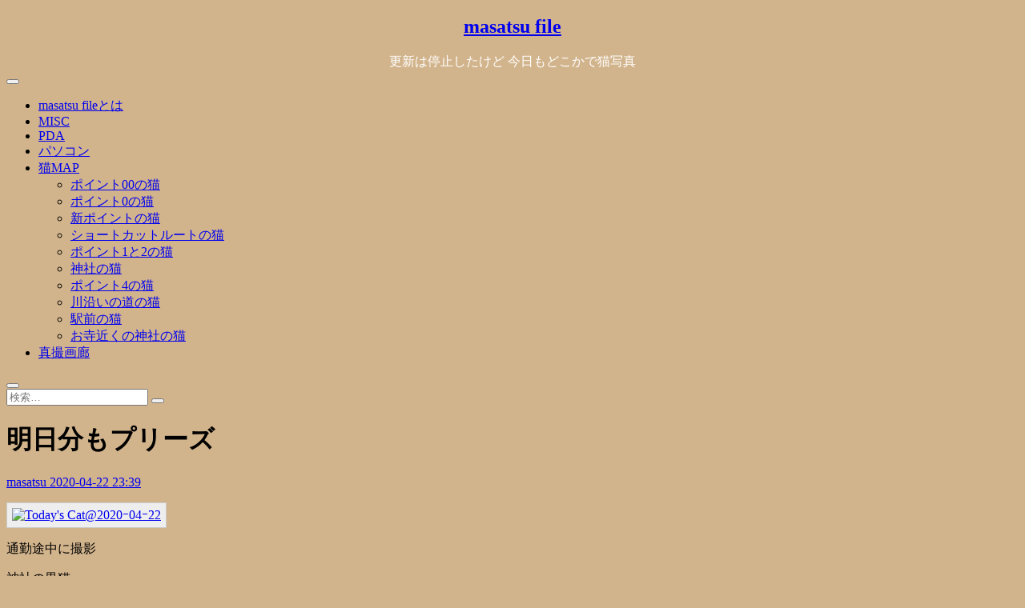

--- FILE ---
content_type: text/html; charset=UTF-8
request_url: http://s2g.jp/masatsu/archives/12525
body_size: 13217
content:
<!DOCTYPE html>
<html dir="ltr" lang="ja" prefix="og: https://ogp.me/ns#">
<head>
<meta charset="UTF-8" />
<link rel="profile" href="http://gmpg.org/xfn/11" />
<link rel="pingback" href="http://s2g.jp/masatsu/xmlrpc.php" />
<title>明日分もプリーズ - masatsu file</title>
	<style>img:is([sizes="auto" i], [sizes^="auto," i]) { contain-intrinsic-size: 3000px 1500px }</style>
	
		<!-- All in One SEO 4.7.8 - aioseo.com -->
	<meta name="description" content="通勤途中に撮影 神社の黒猫。 今日はこの1匹だけでした。こういう日は玄関マットに居たりするのですが、それも無か" />
	<meta name="robots" content="max-image-preview:large" />
	<meta name="author" content="masatsu"/>
	<link rel="canonical" href="http://s2g.jp/masatsu/archives/12525" />
	<meta name="generator" content="All in One SEO (AIOSEO) 4.7.8" />
		<meta property="og:locale" content="ja_JP" />
		<meta property="og:site_name" content="masatsu file" />
		<meta property="og:type" content="article" />
		<meta property="og:title" content="明日分もプリーズ - masatsu file" />
		<meta property="og:description" content="通勤途中に撮影 神社の黒猫。 今日はこの1匹だけでした。こういう日は玄関マットに居たりするのですが、それも無か" />
		<meta property="og:url" content="http://s2g.jp/masatsu/archives/12525" />
		<meta property="article:published_time" content="2020-04-22T14:39:32+00:00" />
		<meta property="article:modified_time" content="2020-04-22T14:39:32+00:00" />
		<meta name="twitter:card" content="summary_large_image" />
		<meta name="twitter:title" content="明日分もプリーズ - masatsu file" />
		<meta name="twitter:description" content="通勤途中に撮影 神社の黒猫。 今日はこの1匹だけでした。こういう日は玄関マットに居たりするのですが、それも無か" />
		<meta name="google" content="nositelinkssearchbox" />
		<script type="application/ld+json" class="aioseo-schema">
			{"@context":"https:\/\/schema.org","@graph":[{"@type":"Article","@id":"http:\/\/s2g.jp\/masatsu\/archives\/12525#article","name":"\u660e\u65e5\u5206\u3082\u30d7\u30ea\u30fc\u30ba - masatsu file","headline":"\u660e\u65e5\u5206\u3082\u30d7\u30ea\u30fc\u30ba","author":{"@id":"http:\/\/s2g.jp\/masatsu\/archives\/author\/admin#author"},"publisher":{"@id":"http:\/\/s2g.jp\/masatsu\/#organization"},"image":{"@type":"ImageObject","url":"https:\/\/live.staticflickr.com\/65535\/49805764111_450224c7be_z.jpg","@id":"http:\/\/s2g.jp\/masatsu\/archives\/12525\/#articleImage"},"datePublished":"2020-04-22T23:39:32+09:00","dateModified":"2020-04-22T23:39:32+09:00","inLanguage":"ja","mainEntityOfPage":{"@id":"http:\/\/s2g.jp\/masatsu\/archives\/12525#webpage"},"isPartOf":{"@id":"http:\/\/s2g.jp\/masatsu\/archives\/12525#webpage"},"articleSection":"\u4eca\u65e5\u306e\u732b, \u732b, \u795e\u793e\u306e\u732b"},{"@type":"BreadcrumbList","@id":"http:\/\/s2g.jp\/masatsu\/archives\/12525#breadcrumblist","itemListElement":[{"@type":"ListItem","@id":"http:\/\/s2g.jp\/masatsu\/#listItem","position":1,"name":"\u5bb6"}]},{"@type":"Organization","@id":"http:\/\/s2g.jp\/masatsu\/#organization","name":"masatsu file","description":"\u66f4\u65b0\u306f\u505c\u6b62\u3057\u305f\u3051\u3069 \u4eca\u65e5\u3082\u3069\u3053\u304b\u3067\u732b\u5199\u771f","url":"http:\/\/s2g.jp\/masatsu\/"},{"@type":"Person","@id":"http:\/\/s2g.jp\/masatsu\/archives\/author\/admin#author","url":"http:\/\/s2g.jp\/masatsu\/archives\/author\/admin","name":"masatsu"},{"@type":"WebPage","@id":"http:\/\/s2g.jp\/masatsu\/archives\/12525#webpage","url":"http:\/\/s2g.jp\/masatsu\/archives\/12525","name":"\u660e\u65e5\u5206\u3082\u30d7\u30ea\u30fc\u30ba - masatsu file","description":"\u901a\u52e4\u9014\u4e2d\u306b\u64ae\u5f71 \u795e\u793e\u306e\u9ed2\u732b\u3002 \u4eca\u65e5\u306f\u3053\u306e1\u5339\u3060\u3051\u3067\u3057\u305f\u3002\u3053\u3046\u3044\u3046\u65e5\u306f\u7384\u95a2\u30de\u30c3\u30c8\u306b\u5c45\u305f\u308a\u3059\u308b\u306e\u3067\u3059\u304c\u3001\u305d\u308c\u3082\u7121\u304b","inLanguage":"ja","isPartOf":{"@id":"http:\/\/s2g.jp\/masatsu\/#website"},"breadcrumb":{"@id":"http:\/\/s2g.jp\/masatsu\/archives\/12525#breadcrumblist"},"author":{"@id":"http:\/\/s2g.jp\/masatsu\/archives\/author\/admin#author"},"creator":{"@id":"http:\/\/s2g.jp\/masatsu\/archives\/author\/admin#author"},"datePublished":"2020-04-22T23:39:32+09:00","dateModified":"2020-04-22T23:39:32+09:00"},{"@type":"WebSite","@id":"http:\/\/s2g.jp\/masatsu\/#website","url":"http:\/\/s2g.jp\/masatsu\/","name":"masatsu file","description":"\u66f4\u65b0\u306f\u505c\u6b62\u3057\u305f\u3051\u3069 \u4eca\u65e5\u3082\u3069\u3053\u304b\u3067\u732b\u5199\u771f","inLanguage":"ja","publisher":{"@id":"http:\/\/s2g.jp\/masatsu\/#organization"}}]}
		</script>
		<!-- All in One SEO -->

<!-- Jetpack Site Verification Tags -->
<meta name="google-site-verification" content="_Vuukul4NiMyHHxixtETtyeDnhbrtPTKqt_vqRnhW2s" />
<link rel='dns-prefetch' href='//stats.wp.com' />
<link rel='dns-prefetch' href='//v0.wordpress.com' />
<link rel='preconnect' href='//c0.wp.com' />
<link rel="alternate" type="application/rss+xml" title="masatsu file &raquo; フィード" href="http://s2g.jp/masatsu/feed" />
<link rel="alternate" type="application/rss+xml" title="masatsu file &raquo; コメントフィード" href="http://s2g.jp/masatsu/comments/feed" />
<script type="text/javascript">
/* <![CDATA[ */
window._wpemojiSettings = {"baseUrl":"https:\/\/s.w.org\/images\/core\/emoji\/16.0.1\/72x72\/","ext":".png","svgUrl":"https:\/\/s.w.org\/images\/core\/emoji\/16.0.1\/svg\/","svgExt":".svg","source":{"concatemoji":"http:\/\/s2g.jp\/masatsu\/wp-includes\/js\/wp-emoji-release.min.js?ver=6.8.3"}};
/*! This file is auto-generated */
!function(s,n){var o,i,e;function c(e){try{var t={supportTests:e,timestamp:(new Date).valueOf()};sessionStorage.setItem(o,JSON.stringify(t))}catch(e){}}function p(e,t,n){e.clearRect(0,0,e.canvas.width,e.canvas.height),e.fillText(t,0,0);var t=new Uint32Array(e.getImageData(0,0,e.canvas.width,e.canvas.height).data),a=(e.clearRect(0,0,e.canvas.width,e.canvas.height),e.fillText(n,0,0),new Uint32Array(e.getImageData(0,0,e.canvas.width,e.canvas.height).data));return t.every(function(e,t){return e===a[t]})}function u(e,t){e.clearRect(0,0,e.canvas.width,e.canvas.height),e.fillText(t,0,0);for(var n=e.getImageData(16,16,1,1),a=0;a<n.data.length;a++)if(0!==n.data[a])return!1;return!0}function f(e,t,n,a){switch(t){case"flag":return n(e,"\ud83c\udff3\ufe0f\u200d\u26a7\ufe0f","\ud83c\udff3\ufe0f\u200b\u26a7\ufe0f")?!1:!n(e,"\ud83c\udde8\ud83c\uddf6","\ud83c\udde8\u200b\ud83c\uddf6")&&!n(e,"\ud83c\udff4\udb40\udc67\udb40\udc62\udb40\udc65\udb40\udc6e\udb40\udc67\udb40\udc7f","\ud83c\udff4\u200b\udb40\udc67\u200b\udb40\udc62\u200b\udb40\udc65\u200b\udb40\udc6e\u200b\udb40\udc67\u200b\udb40\udc7f");case"emoji":return!a(e,"\ud83e\udedf")}return!1}function g(e,t,n,a){var r="undefined"!=typeof WorkerGlobalScope&&self instanceof WorkerGlobalScope?new OffscreenCanvas(300,150):s.createElement("canvas"),o=r.getContext("2d",{willReadFrequently:!0}),i=(o.textBaseline="top",o.font="600 32px Arial",{});return e.forEach(function(e){i[e]=t(o,e,n,a)}),i}function t(e){var t=s.createElement("script");t.src=e,t.defer=!0,s.head.appendChild(t)}"undefined"!=typeof Promise&&(o="wpEmojiSettingsSupports",i=["flag","emoji"],n.supports={everything:!0,everythingExceptFlag:!0},e=new Promise(function(e){s.addEventListener("DOMContentLoaded",e,{once:!0})}),new Promise(function(t){var n=function(){try{var e=JSON.parse(sessionStorage.getItem(o));if("object"==typeof e&&"number"==typeof e.timestamp&&(new Date).valueOf()<e.timestamp+604800&&"object"==typeof e.supportTests)return e.supportTests}catch(e){}return null}();if(!n){if("undefined"!=typeof Worker&&"undefined"!=typeof OffscreenCanvas&&"undefined"!=typeof URL&&URL.createObjectURL&&"undefined"!=typeof Blob)try{var e="postMessage("+g.toString()+"("+[JSON.stringify(i),f.toString(),p.toString(),u.toString()].join(",")+"));",a=new Blob([e],{type:"text/javascript"}),r=new Worker(URL.createObjectURL(a),{name:"wpTestEmojiSupports"});return void(r.onmessage=function(e){c(n=e.data),r.terminate(),t(n)})}catch(e){}c(n=g(i,f,p,u))}t(n)}).then(function(e){for(var t in e)n.supports[t]=e[t],n.supports.everything=n.supports.everything&&n.supports[t],"flag"!==t&&(n.supports.everythingExceptFlag=n.supports.everythingExceptFlag&&n.supports[t]);n.supports.everythingExceptFlag=n.supports.everythingExceptFlag&&!n.supports.flag,n.DOMReady=!1,n.readyCallback=function(){n.DOMReady=!0}}).then(function(){return e}).then(function(){var e;n.supports.everything||(n.readyCallback(),(e=n.source||{}).concatemoji?t(e.concatemoji):e.wpemoji&&e.twemoji&&(t(e.twemoji),t(e.wpemoji)))}))}((window,document),window._wpemojiSettings);
/* ]]> */
</script>
<link rel='stylesheet' id='jetpack_related-posts-css' href='https://c0.wp.com/p/jetpack/14.2.1/modules/related-posts/related-posts.css' type='text/css' media='all' />
<style id='wp-emoji-styles-inline-css' type='text/css'>

	img.wp-smiley, img.emoji {
		display: inline !important;
		border: none !important;
		box-shadow: none !important;
		height: 1em !important;
		width: 1em !important;
		margin: 0 0.07em !important;
		vertical-align: -0.1em !important;
		background: none !important;
		padding: 0 !important;
	}
</style>
<link rel='stylesheet' id='wp-block-library-css' href='https://c0.wp.com/c/6.8.3/wp-includes/css/dist/block-library/style.min.css' type='text/css' media='all' />
<style id='classic-theme-styles-inline-css' type='text/css'>
/*! This file is auto-generated */
.wp-block-button__link{color:#fff;background-color:#32373c;border-radius:9999px;box-shadow:none;text-decoration:none;padding:calc(.667em + 2px) calc(1.333em + 2px);font-size:1.125em}.wp-block-file__button{background:#32373c;color:#fff;text-decoration:none}
</style>
<link rel='stylesheet' id='mediaelement-css' href='https://c0.wp.com/c/6.8.3/wp-includes/js/mediaelement/mediaelementplayer-legacy.min.css' type='text/css' media='all' />
<link rel='stylesheet' id='wp-mediaelement-css' href='https://c0.wp.com/c/6.8.3/wp-includes/js/mediaelement/wp-mediaelement.min.css' type='text/css' media='all' />
<style id='jetpack-sharing-buttons-style-inline-css' type='text/css'>
.jetpack-sharing-buttons__services-list{display:flex;flex-direction:row;flex-wrap:wrap;gap:0;list-style-type:none;margin:5px;padding:0}.jetpack-sharing-buttons__services-list.has-small-icon-size{font-size:12px}.jetpack-sharing-buttons__services-list.has-normal-icon-size{font-size:16px}.jetpack-sharing-buttons__services-list.has-large-icon-size{font-size:24px}.jetpack-sharing-buttons__services-list.has-huge-icon-size{font-size:36px}@media print{.jetpack-sharing-buttons__services-list{display:none!important}}.editor-styles-wrapper .wp-block-jetpack-sharing-buttons{gap:0;padding-inline-start:0}ul.jetpack-sharing-buttons__services-list.has-background{padding:1.25em 2.375em}
</style>
<style id='global-styles-inline-css' type='text/css'>
:root{--wp--preset--aspect-ratio--square: 1;--wp--preset--aspect-ratio--4-3: 4/3;--wp--preset--aspect-ratio--3-4: 3/4;--wp--preset--aspect-ratio--3-2: 3/2;--wp--preset--aspect-ratio--2-3: 2/3;--wp--preset--aspect-ratio--16-9: 16/9;--wp--preset--aspect-ratio--9-16: 9/16;--wp--preset--color--black: #000000;--wp--preset--color--cyan-bluish-gray: #abb8c3;--wp--preset--color--white: #ffffff;--wp--preset--color--pale-pink: #f78da7;--wp--preset--color--vivid-red: #cf2e2e;--wp--preset--color--luminous-vivid-orange: #ff6900;--wp--preset--color--luminous-vivid-amber: #fcb900;--wp--preset--color--light-green-cyan: #7bdcb5;--wp--preset--color--vivid-green-cyan: #00d084;--wp--preset--color--pale-cyan-blue: #8ed1fc;--wp--preset--color--vivid-cyan-blue: #0693e3;--wp--preset--color--vivid-purple: #9b51e0;--wp--preset--gradient--vivid-cyan-blue-to-vivid-purple: linear-gradient(135deg,rgba(6,147,227,1) 0%,rgb(155,81,224) 100%);--wp--preset--gradient--light-green-cyan-to-vivid-green-cyan: linear-gradient(135deg,rgb(122,220,180) 0%,rgb(0,208,130) 100%);--wp--preset--gradient--luminous-vivid-amber-to-luminous-vivid-orange: linear-gradient(135deg,rgba(252,185,0,1) 0%,rgba(255,105,0,1) 100%);--wp--preset--gradient--luminous-vivid-orange-to-vivid-red: linear-gradient(135deg,rgba(255,105,0,1) 0%,rgb(207,46,46) 100%);--wp--preset--gradient--very-light-gray-to-cyan-bluish-gray: linear-gradient(135deg,rgb(238,238,238) 0%,rgb(169,184,195) 100%);--wp--preset--gradient--cool-to-warm-spectrum: linear-gradient(135deg,rgb(74,234,220) 0%,rgb(151,120,209) 20%,rgb(207,42,186) 40%,rgb(238,44,130) 60%,rgb(251,105,98) 80%,rgb(254,248,76) 100%);--wp--preset--gradient--blush-light-purple: linear-gradient(135deg,rgb(255,206,236) 0%,rgb(152,150,240) 100%);--wp--preset--gradient--blush-bordeaux: linear-gradient(135deg,rgb(254,205,165) 0%,rgb(254,45,45) 50%,rgb(107,0,62) 100%);--wp--preset--gradient--luminous-dusk: linear-gradient(135deg,rgb(255,203,112) 0%,rgb(199,81,192) 50%,rgb(65,88,208) 100%);--wp--preset--gradient--pale-ocean: linear-gradient(135deg,rgb(255,245,203) 0%,rgb(182,227,212) 50%,rgb(51,167,181) 100%);--wp--preset--gradient--electric-grass: linear-gradient(135deg,rgb(202,248,128) 0%,rgb(113,206,126) 100%);--wp--preset--gradient--midnight: linear-gradient(135deg,rgb(2,3,129) 0%,rgb(40,116,252) 100%);--wp--preset--font-size--small: 13px;--wp--preset--font-size--medium: 20px;--wp--preset--font-size--large: 36px;--wp--preset--font-size--x-large: 42px;--wp--preset--spacing--20: 0.44rem;--wp--preset--spacing--30: 0.67rem;--wp--preset--spacing--40: 1rem;--wp--preset--spacing--50: 1.5rem;--wp--preset--spacing--60: 2.25rem;--wp--preset--spacing--70: 3.38rem;--wp--preset--spacing--80: 5.06rem;--wp--preset--shadow--natural: 6px 6px 9px rgba(0, 0, 0, 0.2);--wp--preset--shadow--deep: 12px 12px 50px rgba(0, 0, 0, 0.4);--wp--preset--shadow--sharp: 6px 6px 0px rgba(0, 0, 0, 0.2);--wp--preset--shadow--outlined: 6px 6px 0px -3px rgba(255, 255, 255, 1), 6px 6px rgba(0, 0, 0, 1);--wp--preset--shadow--crisp: 6px 6px 0px rgba(0, 0, 0, 1);}:where(.is-layout-flex){gap: 0.5em;}:where(.is-layout-grid){gap: 0.5em;}body .is-layout-flex{display: flex;}.is-layout-flex{flex-wrap: wrap;align-items: center;}.is-layout-flex > :is(*, div){margin: 0;}body .is-layout-grid{display: grid;}.is-layout-grid > :is(*, div){margin: 0;}:where(.wp-block-columns.is-layout-flex){gap: 2em;}:where(.wp-block-columns.is-layout-grid){gap: 2em;}:where(.wp-block-post-template.is-layout-flex){gap: 1.25em;}:where(.wp-block-post-template.is-layout-grid){gap: 1.25em;}.has-black-color{color: var(--wp--preset--color--black) !important;}.has-cyan-bluish-gray-color{color: var(--wp--preset--color--cyan-bluish-gray) !important;}.has-white-color{color: var(--wp--preset--color--white) !important;}.has-pale-pink-color{color: var(--wp--preset--color--pale-pink) !important;}.has-vivid-red-color{color: var(--wp--preset--color--vivid-red) !important;}.has-luminous-vivid-orange-color{color: var(--wp--preset--color--luminous-vivid-orange) !important;}.has-luminous-vivid-amber-color{color: var(--wp--preset--color--luminous-vivid-amber) !important;}.has-light-green-cyan-color{color: var(--wp--preset--color--light-green-cyan) !important;}.has-vivid-green-cyan-color{color: var(--wp--preset--color--vivid-green-cyan) !important;}.has-pale-cyan-blue-color{color: var(--wp--preset--color--pale-cyan-blue) !important;}.has-vivid-cyan-blue-color{color: var(--wp--preset--color--vivid-cyan-blue) !important;}.has-vivid-purple-color{color: var(--wp--preset--color--vivid-purple) !important;}.has-black-background-color{background-color: var(--wp--preset--color--black) !important;}.has-cyan-bluish-gray-background-color{background-color: var(--wp--preset--color--cyan-bluish-gray) !important;}.has-white-background-color{background-color: var(--wp--preset--color--white) !important;}.has-pale-pink-background-color{background-color: var(--wp--preset--color--pale-pink) !important;}.has-vivid-red-background-color{background-color: var(--wp--preset--color--vivid-red) !important;}.has-luminous-vivid-orange-background-color{background-color: var(--wp--preset--color--luminous-vivid-orange) !important;}.has-luminous-vivid-amber-background-color{background-color: var(--wp--preset--color--luminous-vivid-amber) !important;}.has-light-green-cyan-background-color{background-color: var(--wp--preset--color--light-green-cyan) !important;}.has-vivid-green-cyan-background-color{background-color: var(--wp--preset--color--vivid-green-cyan) !important;}.has-pale-cyan-blue-background-color{background-color: var(--wp--preset--color--pale-cyan-blue) !important;}.has-vivid-cyan-blue-background-color{background-color: var(--wp--preset--color--vivid-cyan-blue) !important;}.has-vivid-purple-background-color{background-color: var(--wp--preset--color--vivid-purple) !important;}.has-black-border-color{border-color: var(--wp--preset--color--black) !important;}.has-cyan-bluish-gray-border-color{border-color: var(--wp--preset--color--cyan-bluish-gray) !important;}.has-white-border-color{border-color: var(--wp--preset--color--white) !important;}.has-pale-pink-border-color{border-color: var(--wp--preset--color--pale-pink) !important;}.has-vivid-red-border-color{border-color: var(--wp--preset--color--vivid-red) !important;}.has-luminous-vivid-orange-border-color{border-color: var(--wp--preset--color--luminous-vivid-orange) !important;}.has-luminous-vivid-amber-border-color{border-color: var(--wp--preset--color--luminous-vivid-amber) !important;}.has-light-green-cyan-border-color{border-color: var(--wp--preset--color--light-green-cyan) !important;}.has-vivid-green-cyan-border-color{border-color: var(--wp--preset--color--vivid-green-cyan) !important;}.has-pale-cyan-blue-border-color{border-color: var(--wp--preset--color--pale-cyan-blue) !important;}.has-vivid-cyan-blue-border-color{border-color: var(--wp--preset--color--vivid-cyan-blue) !important;}.has-vivid-purple-border-color{border-color: var(--wp--preset--color--vivid-purple) !important;}.has-vivid-cyan-blue-to-vivid-purple-gradient-background{background: var(--wp--preset--gradient--vivid-cyan-blue-to-vivid-purple) !important;}.has-light-green-cyan-to-vivid-green-cyan-gradient-background{background: var(--wp--preset--gradient--light-green-cyan-to-vivid-green-cyan) !important;}.has-luminous-vivid-amber-to-luminous-vivid-orange-gradient-background{background: var(--wp--preset--gradient--luminous-vivid-amber-to-luminous-vivid-orange) !important;}.has-luminous-vivid-orange-to-vivid-red-gradient-background{background: var(--wp--preset--gradient--luminous-vivid-orange-to-vivid-red) !important;}.has-very-light-gray-to-cyan-bluish-gray-gradient-background{background: var(--wp--preset--gradient--very-light-gray-to-cyan-bluish-gray) !important;}.has-cool-to-warm-spectrum-gradient-background{background: var(--wp--preset--gradient--cool-to-warm-spectrum) !important;}.has-blush-light-purple-gradient-background{background: var(--wp--preset--gradient--blush-light-purple) !important;}.has-blush-bordeaux-gradient-background{background: var(--wp--preset--gradient--blush-bordeaux) !important;}.has-luminous-dusk-gradient-background{background: var(--wp--preset--gradient--luminous-dusk) !important;}.has-pale-ocean-gradient-background{background: var(--wp--preset--gradient--pale-ocean) !important;}.has-electric-grass-gradient-background{background: var(--wp--preset--gradient--electric-grass) !important;}.has-midnight-gradient-background{background: var(--wp--preset--gradient--midnight) !important;}.has-small-font-size{font-size: var(--wp--preset--font-size--small) !important;}.has-medium-font-size{font-size: var(--wp--preset--font-size--medium) !important;}.has-large-font-size{font-size: var(--wp--preset--font-size--large) !important;}.has-x-large-font-size{font-size: var(--wp--preset--font-size--x-large) !important;}
:where(.wp-block-post-template.is-layout-flex){gap: 1.25em;}:where(.wp-block-post-template.is-layout-grid){gap: 1.25em;}
:where(.wp-block-columns.is-layout-flex){gap: 2em;}:where(.wp-block-columns.is-layout-grid){gap: 2em;}
:root :where(.wp-block-pullquote){font-size: 1.5em;line-height: 1.6;}
</style>
<link rel='stylesheet' id='cool-tag-cloud-css' href='http://s2g.jp/masatsu/wp-content/plugins/cool-tag-cloud/inc/cool-tag-cloud.css?ver=2.25' type='text/css' media='all' />
<link rel='stylesheet' id='pixgraphy-style-css' href='http://s2g.jp/masatsu/wp-content/themes/pixgraphy/style.css?ver=6.8.3' type='text/css' media='all' />
<link rel='stylesheet' id='font-awesome-css' href='http://s2g.jp/masatsu/wp-content/themes/pixgraphy/assets/font-awesome/css/all.min.css?ver=6.8.3' type='text/css' media='all' />
<link rel='stylesheet' id='animate-css' href='http://s2g.jp/masatsu/wp-content/themes/pixgraphy/assets/wow/css/animate.min.css?ver=6.8.3' type='text/css' media='all' />
<link rel='stylesheet' id='pixgraphy-responsive-css' href='http://s2g.jp/masatsu/wp-content/themes/pixgraphy/css/responsive.css?ver=6.8.3' type='text/css' media='all' />
<link rel='stylesheet' id='pixgraphy_google_fonts-css' href='http://s2g.jp/masatsu/wp-content/fonts/a873ef3a9196614d51804dab23e28abe.css?ver=6.8.3' type='text/css' media='all' />
<link rel='stylesheet' id='sharedaddy-css' href='https://c0.wp.com/p/jetpack/14.2.1/modules/sharedaddy/sharing.css' type='text/css' media='all' />
<link rel='stylesheet' id='social-logos-css' href='https://c0.wp.com/p/jetpack/14.2.1/_inc/social-logos/social-logos.min.css' type='text/css' media='all' />
<script type="text/javascript" id="jetpack_related-posts-js-extra">
/* <![CDATA[ */
var related_posts_js_options = {"post_heading":"h4"};
/* ]]> */
</script>
<script type="text/javascript" src="https://c0.wp.com/p/jetpack/14.2.1/_inc/build/related-posts/related-posts.min.js" id="jetpack_related-posts-js"></script>
<script type="text/javascript" src="https://c0.wp.com/c/6.8.3/wp-includes/js/jquery/jquery.min.js" id="jquery-core-js"></script>
<script type="text/javascript" src="https://c0.wp.com/c/6.8.3/wp-includes/js/jquery/jquery-migrate.min.js" id="jquery-migrate-js"></script>
<!--[if lt IE 9]>
<script type="text/javascript" src="http://s2g.jp/masatsu/wp-content/themes/pixgraphy/js/html5.js?ver=3.7.3" id="html5-js"></script>
<![endif]-->
<link rel="https://api.w.org/" href="http://s2g.jp/masatsu/wp-json/" /><link rel="alternate" title="JSON" type="application/json" href="http://s2g.jp/masatsu/wp-json/wp/v2/posts/12525" /><link rel="EditURI" type="application/rsd+xml" title="RSD" href="http://s2g.jp/masatsu/xmlrpc.php?rsd" />
<meta name="generator" content="WordPress 6.8.3" />
<link rel='shortlink' href='https://wp.me/p1NZXc-3g1' />
<link rel="alternate" title="oEmbed (JSON)" type="application/json+oembed" href="http://s2g.jp/masatsu/wp-json/oembed/1.0/embed?url=http%3A%2F%2Fs2g.jp%2Fmasatsu%2Farchives%2F12525" />
<link rel="alternate" title="oEmbed (XML)" type="text/xml+oembed" href="http://s2g.jp/masatsu/wp-json/oembed/1.0/embed?url=http%3A%2F%2Fs2g.jp%2Fmasatsu%2Farchives%2F12525&#038;format=xml" />
	<style>img#wpstats{display:none}</style>
			<meta name="viewport" content="width=device-width" />
	<style type="text/css">.broken_link, a.broken_link {
	text-decoration: line-through;
}</style><style type="text/css" id="custom-background-css">
body.custom-background { background-color: #d2b48c; }
</style>
	<link rel="icon" href="http://s2g.jp/masatsu/wp-content/uploads/2019/05/cropped-50760977_f4b84eeae2_o-32x32.jpg" sizes="32x32" />
<link rel="icon" href="http://s2g.jp/masatsu/wp-content/uploads/2019/05/cropped-50760977_f4b84eeae2_o-192x192.jpg" sizes="192x192" />
<link rel="apple-touch-icon" href="http://s2g.jp/masatsu/wp-content/uploads/2019/05/cropped-50760977_f4b84eeae2_o-180x180.jpg" />
<meta name="msapplication-TileImage" content="http://s2g.jp/masatsu/wp-content/uploads/2019/05/cropped-50760977_f4b84eeae2_o-270x270.jpg" />
		<style type="text/css" id="wp-custom-css">
			.flickr-medium,.flickr-large{border:1px solid #CCC;background-color:#EEE;padding:2px}
.photo,.flickr-medium6,.flickr-large6,.flickr-original6{border:1px solid #CCC;background-color:#EEE;padding:6px}
.flickr-small3,.flickr-medium3,.flickr-large3,.flickr-original3{border:1px solid #CCC;background-color:#EEE;padding:4px}
.flickr-medium2,.flickr-large2,.flickr-original2{border:1px solid #CCC;background-color:#EEE;padding:3px}
/* ----- Top Header Bar ----- */
.top-header {
	background-color: #d2b48c;
	background-attachment: fixed;
	background-position: center;
	background-size: cover;
	color: #fff;
	text-align: center;
	z-index: 999;
}
.flickr_badge_image {
	padding:1px
}		</style>
		</head>
<body class="wp-singular post-template-default single single-post postid-12525 single-format-standard custom-background wp-embed-responsive wp-theme-pixgraphy">
	<div id="page" class="hfeed site">
	<a class="skip-link screen-reader-text" href="#content">Skip to content</a>
<!-- Masthead ============================================= -->
<header id="masthead" class="site-header" role="banner">
		<div class="top-header" >
			<div class="container clearfix">
				<div class="header-social-block">	<div class="social-links clearfix">
		<ul>
				</ul>

	</div><!-- end .social-links -->
</div><!-- end .header-social-block --><div id="site-branding"> <h2 id="site-title"> 			<a href="http://s2g.jp/masatsu/" title="masatsu file" rel="home"> masatsu file </a>
			 </h2> <!-- end .site-title --> 				<div id="site-description"> 更新は停止したけど 今日もどこかで猫写真 </div> <!-- end #site-description -->
			</div>			</div> <!-- end .container -->
		</div> <!-- end .top-header -->
				<!-- Main Header============================================= -->
				<div id="sticky_header">
					<div class="container clearfix">
						<!-- Main Nav ============================================= -->
																		<nav id="site-navigation" class="main-navigation clearfix" role="navigation" aria-label="メインメニュー">
							<button class="menu-toggle" aria-controls="primary-menu" aria-expanded="false" type="button">
								<span class="line-one"></span>
					  			<span class="line-two"></span>
					  			<span class="line-three"></span>
						  	</button>
							<ul class="menu">
<li class="page_item page-item-3840"><a href="http://s2g.jp/masatsu/about">masatsu fileとは</a></li>
<li class="page_item page-item-3839"><a href="http://s2g.jp/masatsu/misc_page">MISC</a></li>
<li class="page_item page-item-3838"><a href="http://s2g.jp/masatsu/pda_page">PDA</a></li>
<li class="page_item page-item-3837"><a href="http://s2g.jp/masatsu/pc_page">パソコン</a></li>
<li class="page_item page-item-3835 page_item_has_children"><a href="http://s2g.jp/masatsu/catmap">猫MAP</a>
<ul class='children'>
	<li class="page_item page-item-3841"><a href="http://s2g.jp/masatsu/catmap/catmap_point00">ポイント00の猫</a></li>
	<li class="page_item page-item-3842"><a href="http://s2g.jp/masatsu/catmap/catmap_point0">ポイント0の猫</a></li>
	<li class="page_item page-item-3843"><a href="http://s2g.jp/masatsu/catmap/catmap_pointnew">新ポイントの猫</a></li>
	<li class="page_item page-item-3844"><a href="http://s2g.jp/masatsu/catmap/catmap_shortcut">ショートカットルートの猫</a></li>
	<li class="page_item page-item-3845"><a href="http://s2g.jp/masatsu/catmap/catmap_point12">ポイント1と2の猫</a></li>
	<li class="page_item page-item-3846"><a href="http://s2g.jp/masatsu/catmap/catmap_point3">神社の猫</a></li>
	<li class="page_item page-item-3847"><a href="http://s2g.jp/masatsu/catmap/catmap_point4">ポイント4の猫</a></li>
	<li class="page_item page-item-3848"><a href="http://s2g.jp/masatsu/catmap/catmap_riverside">川沿いの道の猫</a></li>
	<li class="page_item page-item-3849"><a href="http://s2g.jp/masatsu/catmap/catmap_station">駅前の猫</a></li>
	<li class="page_item page-item-3850"><a href="http://s2g.jp/masatsu/catmap/catmap_shrine">お寺近くの神社の猫</a></li>
</ul>
</li>
<li class="page_item page-item-3836"><a href="http://s2g.jp/masatsu/gallery">真撮画廊</a></li>
</ul>
						</nav> <!-- end #site-navigation -->
													<button id="search-toggle" class="header-search"></button>
							<div id="search-box" class="clearfix">
								<form class="search-form" action="http://s2g.jp/masatsu/" method="get">
		<input type="search" name="s" class="search-field" placeholder="検索&hellip;" autocomplete="off">
	<button type="submit" class="search-submit"><i class="fa-solid fa-magnifying-glass"></i></button>
	</form> <!-- end .search-form -->							</div>  <!-- end #search-box -->
						</div> <!-- end .container -->
			</div> <!-- end #sticky_header --></header> <!-- end #masthead -->
<!-- Main Page Start ============================================= -->
<div id="content">
<div class="container clearfix">
	<div class="page-header">
					<h1 class="page-title">明日分もプリーズ</h1>
			<!-- .page-title -->
						<!-- .breadcrumb -->
	</div>
	<!-- .page-header -->
	
<div id="primary">
	<main id="main" class="site-main clearfix">
				<article id="post-12525" class="post-12525 post type-post status-publish format-standard hentry category-todayscat tag-cats tag-point3cat">
				<header class="entry-header">
										<div class="entry-meta">
												<span class="author vcard"><a href="http://s2g.jp/masatsu/archives/author/admin" title="明日分もプリーズ"><i class="fa-solid fa-user"></i>
						masatsu </a></span> <span class="posted-on"><a title="23:39" href="http://s2g.jp/masatsu/archives/12525"><i class="fa-regular fa-calendar-days"></i>
						2020-04-22 23:39 </a></span>
											</div> <!-- end .entry-meta -->
									</header> <!-- end .entry-header -->
						<div class="entry-content clearfix">
			<p><a href="https://www.flickr.com/photos/masatsu/49805764111/" title="Today's Cat@2020ｰ04ｰ22" class="flickr-image alignnone" rel="flickr-mgr"><img decoding="async" src="https://live.staticflickr.com/65535/49805764111_450224c7be_z.jpg" alt="Today's Cat@2020ｰ04ｰ22" class="flickr-large6" /></a></p>
<p>通勤途中に撮影</p>
<p>神社の黒猫。</p>
<p>今日はこの1匹だけでした。こういう日は玄関マットに居たりするのですが、それも無かったです。</p>
<p>明日在宅勤務なのでストックも欲しかったのにw</p>
<div class="sharedaddy sd-sharing-enabled"><div class="robots-nocontent sd-block sd-social sd-social-icon sd-sharing"><h3 class="sd-title">共有:</h3><div class="sd-content"><ul><li class="share-twitter"><a rel="nofollow noopener noreferrer" data-shared="sharing-twitter-12525" class="share-twitter sd-button share-icon no-text" href="http://s2g.jp/masatsu/archives/12525?share=twitter" target="_blank" title="クリックして Twitter で共有" ><span></span><span class="sharing-screen-reader-text">クリックして Twitter で共有 (新しいウィンドウで開きます)</span></a></li><li class="share-tumblr"><a rel="nofollow noopener noreferrer" data-shared="" class="share-tumblr sd-button share-icon no-text" href="http://s2g.jp/masatsu/archives/12525?share=tumblr" target="_blank" title="クリックして Tumblr で共有" ><span></span><span class="sharing-screen-reader-text">クリックして Tumblr で共有 (新しいウィンドウで開きます)</span></a></li><li class="share-facebook"><a rel="nofollow noopener noreferrer" data-shared="sharing-facebook-12525" class="share-facebook sd-button share-icon no-text" href="http://s2g.jp/masatsu/archives/12525?share=facebook" target="_blank" title="Facebook で共有するにはクリックしてください" ><span></span><span class="sharing-screen-reader-text">Facebook で共有するにはクリックしてください (新しいウィンドウで開きます)</span></a></li><li class="share-pinterest"><a rel="nofollow noopener noreferrer" data-shared="sharing-pinterest-12525" class="share-pinterest sd-button share-icon no-text" href="http://s2g.jp/masatsu/archives/12525?share=pinterest" target="_blank" title="クリックして Pinterest で共有" ><span></span><span class="sharing-screen-reader-text">クリックして Pinterest で共有 (新しいウィンドウで開きます)</span></a></li><li class="share-pocket"><a rel="nofollow noopener noreferrer" data-shared="" class="share-pocket sd-button share-icon no-text" href="http://s2g.jp/masatsu/archives/12525?share=pocket" target="_blank" title="クリックして Pocket でシェア" ><span></span><span class="sharing-screen-reader-text">クリックして Pocket でシェア (新しいウィンドウで開きます)</span></a></li><li class="share-linkedin"><a rel="nofollow noopener noreferrer" data-shared="sharing-linkedin-12525" class="share-linkedin sd-button share-icon no-text" href="http://s2g.jp/masatsu/archives/12525?share=linkedin" target="_blank" title="クリックして LinkedIn で共有" ><span></span><span class="sharing-screen-reader-text">クリックして LinkedIn で共有 (新しいウィンドウで開きます)</span></a></li><li class="share-end"></li></ul></div></div></div>
<div id='jp-relatedposts' class='jp-relatedposts' >
	<h3 class="jp-relatedposts-headline"><em>関連</em></h3>
</div>		</div> <!-- .entry-content -->
						<footer class="entry-footer">
										<span class="cat-links">
					カテゴリー: <a href="http://s2g.jp/masatsu/todayscat" rel="category tag">今日の猫</a>					</span> <!-- end .cat-links -->
											<span class="tag-links">
						<a href="http://s2g.jp/masatsu/cats" rel="tag">猫</a>、<a href="http://s2g.jp/masatsu/point3cat" rel="tag">神社の猫</a>						</span> <!-- end .tag-links -->
										</footer> <!-- .entry-meta -->
							<ul class="default-wp-page clearfix">
					<li class="previous"> <a href="http://s2g.jp/masatsu/archives/12524" rel="prev"><span class="meta-nav">&larr;</span> お久しぶりのハチワレさん</a> </li>
					<li class="next"> <a href="http://s2g.jp/masatsu/archives/12526" rel="next">朝散歩しようかな <span class="meta-nav">&rarr;</span></a> </li>
				</ul>
								</article>
		</section> <!-- .post -->
		</main> <!-- #main -->
	</div> <!-- #primary -->

<aside id="secondary" role="complementary">
    <aside id="top-posts-2" class="widget widget_top-posts"><h2 class="widget-title">最近読まれた投稿</h2><ul><li><a href="http://s2g.jp/masatsu/archives/696" class="bump-view" data-bump-view="tp">デカレンジャーのヒミツ</a></li><li><a href="http://s2g.jp/masatsu/archives/833" class="bump-view" data-bump-view="tp">「アルフ」第40話　サヨナラ おじさん</a></li><li><a href="http://s2g.jp/masatsu/archives/4452" class="bump-view" data-bump-view="tp">「アルフ」第98話　ダイエット騒動</a></li><li><a href="http://s2g.jp/masatsu/archives/5347" class="bump-view" data-bump-view="tp">FinePix F600EXをお借りしました</a></li><li><a href="http://s2g.jp/masatsu/archives/503" class="bump-view" data-bump-view="tp">「アルフ」第22話　ブライアンの学芸会</a></li></ul></aside><aside id="archives-6" class="widget widget_archive"><h2 class="widget-title">アーカイブ</h2>		<label class="screen-reader-text" for="archives-dropdown-6">アーカイブ</label>
		<select id="archives-dropdown-6" name="archive-dropdown">
			
			<option value="">月を選択</option>
				<option value='http://s2g.jp/masatsu/archives/date/2022/08'> 2022年8月 </option>
	<option value='http://s2g.jp/masatsu/archives/date/2022/07'> 2022年7月 </option>
	<option value='http://s2g.jp/masatsu/archives/date/2022/06'> 2022年6月 </option>
	<option value='http://s2g.jp/masatsu/archives/date/2022/05'> 2022年5月 </option>
	<option value='http://s2g.jp/masatsu/archives/date/2022/04'> 2022年4月 </option>
	<option value='http://s2g.jp/masatsu/archives/date/2022/03'> 2022年3月 </option>
	<option value='http://s2g.jp/masatsu/archives/date/2022/02'> 2022年2月 </option>
	<option value='http://s2g.jp/masatsu/archives/date/2022/01'> 2022年1月 </option>
	<option value='http://s2g.jp/masatsu/archives/date/2021/12'> 2021年12月 </option>
	<option value='http://s2g.jp/masatsu/archives/date/2021/11'> 2021年11月 </option>
	<option value='http://s2g.jp/masatsu/archives/date/2021/10'> 2021年10月 </option>
	<option value='http://s2g.jp/masatsu/archives/date/2021/09'> 2021年9月 </option>
	<option value='http://s2g.jp/masatsu/archives/date/2021/08'> 2021年8月 </option>
	<option value='http://s2g.jp/masatsu/archives/date/2021/07'> 2021年7月 </option>
	<option value='http://s2g.jp/masatsu/archives/date/2021/06'> 2021年6月 </option>
	<option value='http://s2g.jp/masatsu/archives/date/2021/05'> 2021年5月 </option>
	<option value='http://s2g.jp/masatsu/archives/date/2021/04'> 2021年4月 </option>
	<option value='http://s2g.jp/masatsu/archives/date/2021/03'> 2021年3月 </option>
	<option value='http://s2g.jp/masatsu/archives/date/2021/02'> 2021年2月 </option>
	<option value='http://s2g.jp/masatsu/archives/date/2021/01'> 2021年1月 </option>
	<option value='http://s2g.jp/masatsu/archives/date/2020/12'> 2020年12月 </option>
	<option value='http://s2g.jp/masatsu/archives/date/2020/11'> 2020年11月 </option>
	<option value='http://s2g.jp/masatsu/archives/date/2020/10'> 2020年10月 </option>
	<option value='http://s2g.jp/masatsu/archives/date/2020/09'> 2020年9月 </option>
	<option value='http://s2g.jp/masatsu/archives/date/2020/08'> 2020年8月 </option>
	<option value='http://s2g.jp/masatsu/archives/date/2020/07'> 2020年7月 </option>
	<option value='http://s2g.jp/masatsu/archives/date/2020/06'> 2020年6月 </option>
	<option value='http://s2g.jp/masatsu/archives/date/2020/05'> 2020年5月 </option>
	<option value='http://s2g.jp/masatsu/archives/date/2020/04'> 2020年4月 </option>
	<option value='http://s2g.jp/masatsu/archives/date/2020/03'> 2020年3月 </option>
	<option value='http://s2g.jp/masatsu/archives/date/2020/02'> 2020年2月 </option>
	<option value='http://s2g.jp/masatsu/archives/date/2020/01'> 2020年1月 </option>
	<option value='http://s2g.jp/masatsu/archives/date/2019/12'> 2019年12月 </option>
	<option value='http://s2g.jp/masatsu/archives/date/2019/11'> 2019年11月 </option>
	<option value='http://s2g.jp/masatsu/archives/date/2019/10'> 2019年10月 </option>
	<option value='http://s2g.jp/masatsu/archives/date/2019/09'> 2019年9月 </option>
	<option value='http://s2g.jp/masatsu/archives/date/2019/08'> 2019年8月 </option>
	<option value='http://s2g.jp/masatsu/archives/date/2019/07'> 2019年7月 </option>
	<option value='http://s2g.jp/masatsu/archives/date/2019/06'> 2019年6月 </option>
	<option value='http://s2g.jp/masatsu/archives/date/2019/05'> 2019年5月 </option>
	<option value='http://s2g.jp/masatsu/archives/date/2019/04'> 2019年4月 </option>
	<option value='http://s2g.jp/masatsu/archives/date/2019/03'> 2019年3月 </option>
	<option value='http://s2g.jp/masatsu/archives/date/2019/02'> 2019年2月 </option>
	<option value='http://s2g.jp/masatsu/archives/date/2019/01'> 2019年1月 </option>
	<option value='http://s2g.jp/masatsu/archives/date/2018/12'> 2018年12月 </option>
	<option value='http://s2g.jp/masatsu/archives/date/2018/11'> 2018年11月 </option>
	<option value='http://s2g.jp/masatsu/archives/date/2018/10'> 2018年10月 </option>
	<option value='http://s2g.jp/masatsu/archives/date/2018/09'> 2018年9月 </option>
	<option value='http://s2g.jp/masatsu/archives/date/2018/08'> 2018年8月 </option>
	<option value='http://s2g.jp/masatsu/archives/date/2018/07'> 2018年7月 </option>
	<option value='http://s2g.jp/masatsu/archives/date/2018/06'> 2018年6月 </option>
	<option value='http://s2g.jp/masatsu/archives/date/2018/05'> 2018年5月 </option>
	<option value='http://s2g.jp/masatsu/archives/date/2018/04'> 2018年4月 </option>
	<option value='http://s2g.jp/masatsu/archives/date/2018/03'> 2018年3月 </option>
	<option value='http://s2g.jp/masatsu/archives/date/2018/02'> 2018年2月 </option>
	<option value='http://s2g.jp/masatsu/archives/date/2018/01'> 2018年1月 </option>
	<option value='http://s2g.jp/masatsu/archives/date/2017/12'> 2017年12月 </option>
	<option value='http://s2g.jp/masatsu/archives/date/2017/11'> 2017年11月 </option>
	<option value='http://s2g.jp/masatsu/archives/date/2017/10'> 2017年10月 </option>
	<option value='http://s2g.jp/masatsu/archives/date/2017/09'> 2017年9月 </option>
	<option value='http://s2g.jp/masatsu/archives/date/2017/08'> 2017年8月 </option>
	<option value='http://s2g.jp/masatsu/archives/date/2017/07'> 2017年7月 </option>
	<option value='http://s2g.jp/masatsu/archives/date/2017/06'> 2017年6月 </option>
	<option value='http://s2g.jp/masatsu/archives/date/2017/05'> 2017年5月 </option>
	<option value='http://s2g.jp/masatsu/archives/date/2017/04'> 2017年4月 </option>
	<option value='http://s2g.jp/masatsu/archives/date/2017/03'> 2017年3月 </option>
	<option value='http://s2g.jp/masatsu/archives/date/2017/02'> 2017年2月 </option>
	<option value='http://s2g.jp/masatsu/archives/date/2017/01'> 2017年1月 </option>
	<option value='http://s2g.jp/masatsu/archives/date/2016/12'> 2016年12月 </option>
	<option value='http://s2g.jp/masatsu/archives/date/2016/11'> 2016年11月 </option>
	<option value='http://s2g.jp/masatsu/archives/date/2016/10'> 2016年10月 </option>
	<option value='http://s2g.jp/masatsu/archives/date/2016/09'> 2016年9月 </option>
	<option value='http://s2g.jp/masatsu/archives/date/2016/08'> 2016年8月 </option>
	<option value='http://s2g.jp/masatsu/archives/date/2016/07'> 2016年7月 </option>
	<option value='http://s2g.jp/masatsu/archives/date/2016/06'> 2016年6月 </option>
	<option value='http://s2g.jp/masatsu/archives/date/2016/05'> 2016年5月 </option>
	<option value='http://s2g.jp/masatsu/archives/date/2016/04'> 2016年4月 </option>
	<option value='http://s2g.jp/masatsu/archives/date/2016/03'> 2016年3月 </option>
	<option value='http://s2g.jp/masatsu/archives/date/2016/02'> 2016年2月 </option>
	<option value='http://s2g.jp/masatsu/archives/date/2016/01'> 2016年1月 </option>
	<option value='http://s2g.jp/masatsu/archives/date/2015/12'> 2015年12月 </option>
	<option value='http://s2g.jp/masatsu/archives/date/2015/11'> 2015年11月 </option>
	<option value='http://s2g.jp/masatsu/archives/date/2015/10'> 2015年10月 </option>
	<option value='http://s2g.jp/masatsu/archives/date/2015/09'> 2015年9月 </option>
	<option value='http://s2g.jp/masatsu/archives/date/2015/08'> 2015年8月 </option>
	<option value='http://s2g.jp/masatsu/archives/date/2015/07'> 2015年7月 </option>
	<option value='http://s2g.jp/masatsu/archives/date/2015/06'> 2015年6月 </option>
	<option value='http://s2g.jp/masatsu/archives/date/2015/05'> 2015年5月 </option>
	<option value='http://s2g.jp/masatsu/archives/date/2015/04'> 2015年4月 </option>
	<option value='http://s2g.jp/masatsu/archives/date/2015/03'> 2015年3月 </option>
	<option value='http://s2g.jp/masatsu/archives/date/2015/02'> 2015年2月 </option>
	<option value='http://s2g.jp/masatsu/archives/date/2015/01'> 2015年1月 </option>
	<option value='http://s2g.jp/masatsu/archives/date/2014/12'> 2014年12月 </option>
	<option value='http://s2g.jp/masatsu/archives/date/2014/11'> 2014年11月 </option>
	<option value='http://s2g.jp/masatsu/archives/date/2014/10'> 2014年10月 </option>
	<option value='http://s2g.jp/masatsu/archives/date/2014/09'> 2014年9月 </option>
	<option value='http://s2g.jp/masatsu/archives/date/2014/08'> 2014年8月 </option>
	<option value='http://s2g.jp/masatsu/archives/date/2014/07'> 2014年7月 </option>
	<option value='http://s2g.jp/masatsu/archives/date/2014/06'> 2014年6月 </option>
	<option value='http://s2g.jp/masatsu/archives/date/2014/05'> 2014年5月 </option>
	<option value='http://s2g.jp/masatsu/archives/date/2014/04'> 2014年4月 </option>
	<option value='http://s2g.jp/masatsu/archives/date/2014/03'> 2014年3月 </option>
	<option value='http://s2g.jp/masatsu/archives/date/2014/02'> 2014年2月 </option>
	<option value='http://s2g.jp/masatsu/archives/date/2014/01'> 2014年1月 </option>
	<option value='http://s2g.jp/masatsu/archives/date/2013/12'> 2013年12月 </option>
	<option value='http://s2g.jp/masatsu/archives/date/2013/11'> 2013年11月 </option>
	<option value='http://s2g.jp/masatsu/archives/date/2013/10'> 2013年10月 </option>
	<option value='http://s2g.jp/masatsu/archives/date/2013/09'> 2013年9月 </option>
	<option value='http://s2g.jp/masatsu/archives/date/2013/08'> 2013年8月 </option>
	<option value='http://s2g.jp/masatsu/archives/date/2013/07'> 2013年7月 </option>
	<option value='http://s2g.jp/masatsu/archives/date/2013/06'> 2013年6月 </option>
	<option value='http://s2g.jp/masatsu/archives/date/2013/05'> 2013年5月 </option>
	<option value='http://s2g.jp/masatsu/archives/date/2013/04'> 2013年4月 </option>
	<option value='http://s2g.jp/masatsu/archives/date/2013/03'> 2013年3月 </option>
	<option value='http://s2g.jp/masatsu/archives/date/2013/02'> 2013年2月 </option>
	<option value='http://s2g.jp/masatsu/archives/date/2013/01'> 2013年1月 </option>
	<option value='http://s2g.jp/masatsu/archives/date/2012/12'> 2012年12月 </option>
	<option value='http://s2g.jp/masatsu/archives/date/2012/11'> 2012年11月 </option>
	<option value='http://s2g.jp/masatsu/archives/date/2012/10'> 2012年10月 </option>
	<option value='http://s2g.jp/masatsu/archives/date/2012/09'> 2012年9月 </option>
	<option value='http://s2g.jp/masatsu/archives/date/2012/08'> 2012年8月 </option>
	<option value='http://s2g.jp/masatsu/archives/date/2012/07'> 2012年7月 </option>
	<option value='http://s2g.jp/masatsu/archives/date/2012/06'> 2012年6月 </option>
	<option value='http://s2g.jp/masatsu/archives/date/2012/05'> 2012年5月 </option>
	<option value='http://s2g.jp/masatsu/archives/date/2012/04'> 2012年4月 </option>
	<option value='http://s2g.jp/masatsu/archives/date/2012/03'> 2012年3月 </option>
	<option value='http://s2g.jp/masatsu/archives/date/2012/02'> 2012年2月 </option>
	<option value='http://s2g.jp/masatsu/archives/date/2012/01'> 2012年1月 </option>
	<option value='http://s2g.jp/masatsu/archives/date/2011/12'> 2011年12月 </option>
	<option value='http://s2g.jp/masatsu/archives/date/2011/11'> 2011年11月 </option>
	<option value='http://s2g.jp/masatsu/archives/date/2011/10'> 2011年10月 </option>
	<option value='http://s2g.jp/masatsu/archives/date/2011/09'> 2011年9月 </option>
	<option value='http://s2g.jp/masatsu/archives/date/2011/08'> 2011年8月 </option>
	<option value='http://s2g.jp/masatsu/archives/date/2011/07'> 2011年7月 </option>
	<option value='http://s2g.jp/masatsu/archives/date/2011/06'> 2011年6月 </option>
	<option value='http://s2g.jp/masatsu/archives/date/2011/05'> 2011年5月 </option>
	<option value='http://s2g.jp/masatsu/archives/date/2011/04'> 2011年4月 </option>
	<option value='http://s2g.jp/masatsu/archives/date/2011/03'> 2011年3月 </option>
	<option value='http://s2g.jp/masatsu/archives/date/2011/02'> 2011年2月 </option>
	<option value='http://s2g.jp/masatsu/archives/date/2011/01'> 2011年1月 </option>
	<option value='http://s2g.jp/masatsu/archives/date/2010/12'> 2010年12月 </option>
	<option value='http://s2g.jp/masatsu/archives/date/2010/11'> 2010年11月 </option>
	<option value='http://s2g.jp/masatsu/archives/date/2010/10'> 2010年10月 </option>
	<option value='http://s2g.jp/masatsu/archives/date/2010/09'> 2010年9月 </option>
	<option value='http://s2g.jp/masatsu/archives/date/2010/08'> 2010年8月 </option>
	<option value='http://s2g.jp/masatsu/archives/date/2010/07'> 2010年7月 </option>
	<option value='http://s2g.jp/masatsu/archives/date/2010/06'> 2010年6月 </option>
	<option value='http://s2g.jp/masatsu/archives/date/2010/05'> 2010年5月 </option>
	<option value='http://s2g.jp/masatsu/archives/date/2010/04'> 2010年4月 </option>
	<option value='http://s2g.jp/masatsu/archives/date/2010/03'> 2010年3月 </option>
	<option value='http://s2g.jp/masatsu/archives/date/2010/02'> 2010年2月 </option>
	<option value='http://s2g.jp/masatsu/archives/date/2010/01'> 2010年1月 </option>
	<option value='http://s2g.jp/masatsu/archives/date/2009/12'> 2009年12月 </option>
	<option value='http://s2g.jp/masatsu/archives/date/2009/11'> 2009年11月 </option>
	<option value='http://s2g.jp/masatsu/archives/date/2009/10'> 2009年10月 </option>
	<option value='http://s2g.jp/masatsu/archives/date/2009/09'> 2009年9月 </option>
	<option value='http://s2g.jp/masatsu/archives/date/2009/08'> 2009年8月 </option>
	<option value='http://s2g.jp/masatsu/archives/date/2009/07'> 2009年7月 </option>
	<option value='http://s2g.jp/masatsu/archives/date/2009/06'> 2009年6月 </option>
	<option value='http://s2g.jp/masatsu/archives/date/2009/05'> 2009年5月 </option>
	<option value='http://s2g.jp/masatsu/archives/date/2009/04'> 2009年4月 </option>
	<option value='http://s2g.jp/masatsu/archives/date/2009/03'> 2009年3月 </option>
	<option value='http://s2g.jp/masatsu/archives/date/2009/02'> 2009年2月 </option>
	<option value='http://s2g.jp/masatsu/archives/date/2009/01'> 2009年1月 </option>
	<option value='http://s2g.jp/masatsu/archives/date/2008/12'> 2008年12月 </option>
	<option value='http://s2g.jp/masatsu/archives/date/2008/11'> 2008年11月 </option>
	<option value='http://s2g.jp/masatsu/archives/date/2008/10'> 2008年10月 </option>
	<option value='http://s2g.jp/masatsu/archives/date/2008/09'> 2008年9月 </option>
	<option value='http://s2g.jp/masatsu/archives/date/2008/08'> 2008年8月 </option>
	<option value='http://s2g.jp/masatsu/archives/date/2008/07'> 2008年7月 </option>
	<option value='http://s2g.jp/masatsu/archives/date/2008/06'> 2008年6月 </option>
	<option value='http://s2g.jp/masatsu/archives/date/2008/05'> 2008年5月 </option>
	<option value='http://s2g.jp/masatsu/archives/date/2008/04'> 2008年4月 </option>
	<option value='http://s2g.jp/masatsu/archives/date/2008/03'> 2008年3月 </option>
	<option value='http://s2g.jp/masatsu/archives/date/2008/02'> 2008年2月 </option>
	<option value='http://s2g.jp/masatsu/archives/date/2008/01'> 2008年1月 </option>
	<option value='http://s2g.jp/masatsu/archives/date/2007/12'> 2007年12月 </option>
	<option value='http://s2g.jp/masatsu/archives/date/2007/11'> 2007年11月 </option>
	<option value='http://s2g.jp/masatsu/archives/date/2007/10'> 2007年10月 </option>
	<option value='http://s2g.jp/masatsu/archives/date/2007/09'> 2007年9月 </option>
	<option value='http://s2g.jp/masatsu/archives/date/2007/08'> 2007年8月 </option>
	<option value='http://s2g.jp/masatsu/archives/date/2007/07'> 2007年7月 </option>
	<option value='http://s2g.jp/masatsu/archives/date/2007/06'> 2007年6月 </option>
	<option value='http://s2g.jp/masatsu/archives/date/2007/05'> 2007年5月 </option>
	<option value='http://s2g.jp/masatsu/archives/date/2007/04'> 2007年4月 </option>
	<option value='http://s2g.jp/masatsu/archives/date/2007/03'> 2007年3月 </option>
	<option value='http://s2g.jp/masatsu/archives/date/2007/02'> 2007年2月 </option>
	<option value='http://s2g.jp/masatsu/archives/date/2007/01'> 2007年1月 </option>
	<option value='http://s2g.jp/masatsu/archives/date/2006/12'> 2006年12月 </option>
	<option value='http://s2g.jp/masatsu/archives/date/2006/11'> 2006年11月 </option>
	<option value='http://s2g.jp/masatsu/archives/date/2006/10'> 2006年10月 </option>
	<option value='http://s2g.jp/masatsu/archives/date/2006/09'> 2006年9月 </option>
	<option value='http://s2g.jp/masatsu/archives/date/2006/08'> 2006年8月 </option>
	<option value='http://s2g.jp/masatsu/archives/date/2006/07'> 2006年7月 </option>
	<option value='http://s2g.jp/masatsu/archives/date/2006/06'> 2006年6月 </option>
	<option value='http://s2g.jp/masatsu/archives/date/2006/05'> 2006年5月 </option>
	<option value='http://s2g.jp/masatsu/archives/date/2006/04'> 2006年4月 </option>
	<option value='http://s2g.jp/masatsu/archives/date/2006/03'> 2006年3月 </option>
	<option value='http://s2g.jp/masatsu/archives/date/2006/02'> 2006年2月 </option>
	<option value='http://s2g.jp/masatsu/archives/date/2006/01'> 2006年1月 </option>
	<option value='http://s2g.jp/masatsu/archives/date/2005/12'> 2005年12月 </option>
	<option value='http://s2g.jp/masatsu/archives/date/2005/11'> 2005年11月 </option>
	<option value='http://s2g.jp/masatsu/archives/date/2005/10'> 2005年10月 </option>
	<option value='http://s2g.jp/masatsu/archives/date/2005/09'> 2005年9月 </option>
	<option value='http://s2g.jp/masatsu/archives/date/2005/08'> 2005年8月 </option>
	<option value='http://s2g.jp/masatsu/archives/date/2005/07'> 2005年7月 </option>
	<option value='http://s2g.jp/masatsu/archives/date/2005/06'> 2005年6月 </option>
	<option value='http://s2g.jp/masatsu/archives/date/2005/05'> 2005年5月 </option>
	<option value='http://s2g.jp/masatsu/archives/date/2005/04'> 2005年4月 </option>
	<option value='http://s2g.jp/masatsu/archives/date/2005/03'> 2005年3月 </option>
	<option value='http://s2g.jp/masatsu/archives/date/2005/02'> 2005年2月 </option>
	<option value='http://s2g.jp/masatsu/archives/date/2005/01'> 2005年1月 </option>
	<option value='http://s2g.jp/masatsu/archives/date/2004/12'> 2004年12月 </option>
	<option value='http://s2g.jp/masatsu/archives/date/2004/11'> 2004年11月 </option>
	<option value='http://s2g.jp/masatsu/archives/date/2004/10'> 2004年10月 </option>
	<option value='http://s2g.jp/masatsu/archives/date/2004/09'> 2004年9月 </option>
	<option value='http://s2g.jp/masatsu/archives/date/2004/08'> 2004年8月 </option>
	<option value='http://s2g.jp/masatsu/archives/date/2004/07'> 2004年7月 </option>
	<option value='http://s2g.jp/masatsu/archives/date/2004/06'> 2004年6月 </option>
	<option value='http://s2g.jp/masatsu/archives/date/2004/05'> 2004年5月 </option>
	<option value='http://s2g.jp/masatsu/archives/date/2004/04'> 2004年4月 </option>
	<option value='http://s2g.jp/masatsu/archives/date/2004/03'> 2004年3月 </option>
	<option value='http://s2g.jp/masatsu/archives/date/2004/02'> 2004年2月 </option>
	<option value='http://s2g.jp/masatsu/archives/date/2004/01'> 2004年1月 </option>

		</select>

			<script type="text/javascript">
/* <![CDATA[ */

(function() {
	var dropdown = document.getElementById( "archives-dropdown-6" );
	function onSelectChange() {
		if ( dropdown.options[ dropdown.selectedIndex ].value !== '' ) {
			document.location.href = this.options[ this.selectedIndex ].value;
		}
	}
	dropdown.onchange = onSelectChange;
})();

/* ]]> */
</script>
</aside><aside id="categories-4" class="widget widget_categories"><h2 class="widget-title">カテゴリー</h2><form action="http://s2g.jp/masatsu" method="get"><label class="screen-reader-text" for="cat">カテゴリー</label><select  name='cat' id='cat' class='postform'>
	<option value='-1'>カテゴリーを選択</option>
	<option class="level-0" value="12">MISC</option>
	<option class="level-0" value="27">MUSIC</option>
	<option class="level-0" value="4">PDA</option>
	<option class="level-0" value="13">お知らせ</option>
	<option class="level-0" value="9">アルフ</option>
	<option class="level-0" value="2">カメラ</option>
	<option class="level-0" value="6">ガジェット</option>
	<option class="level-0" value="70">ネット関係</option>
	<option class="level-0" value="5">パソコン</option>
	<option class="level-0" value="1">今日の猫</option>
	<option class="level-0" value="3">写真</option>
</select>
</form><script type="text/javascript">
/* <![CDATA[ */

(function() {
	var dropdown = document.getElementById( "cat" );
	function onCatChange() {
		if ( dropdown.options[ dropdown.selectedIndex ].value > 0 ) {
			dropdown.parentNode.submit();
		}
	}
	dropdown.onchange = onCatChange;
})();

/* ]]> */
</script>
</aside><aside id="cool_tag_cloud-2" class="widget widget_cool_tag_cloud"><h2 class="widget-title">タグクラウド</h2><div class="cool-tag-cloud"><div class="ctcdefault"><div class="ctcleft"><div class="arial" style="text-transform:none!important;"><a href="http://s2g.jp/masatsu/newpointcat" class="tag-cloud-link tag-link-110 tag-link-position-1" style="font-size: 10px;">新ポイントの猫</a><a href="http://s2g.jp/masatsu/shrinecat" class="tag-cloud-link tag-link-119 tag-link-position-2" style="font-size: 10px;">お寺近くの猫</a><a href="http://s2g.jp/masatsu/point3cat" class="tag-cloud-link tag-link-116 ctc-active tag-link-position-3" style="font-size: 10px;">神社の猫</a><a href="http://s2g.jp/masatsu/ist-ds" class="tag-cloud-link tag-link-75 tag-link-position-4" style="font-size: 10px;">*ist DS</a><a href="http://s2g.jp/masatsu/iphone" class="tag-cloud-link tag-link-88 tag-link-position-5" style="font-size: 10px;">iPhone</a><a href="http://s2g.jp/masatsu/point2cat" class="tag-cloud-link tag-link-115 tag-link-position-6" style="font-size: 10px;">ポイント2の猫</a><a href="http://s2g.jp/masatsu/point0cat" class="tag-cloud-link tag-link-109 tag-link-position-7" style="font-size: 10px;">ポイント0の猫</a><a href="http://s2g.jp/masatsu/osakacat" class="tag-cloud-link tag-link-160 tag-link-position-8" style="font-size: 10px;">大阪の猫</a><a href="http://s2g.jp/masatsu/alfleplist" class="tag-cloud-link tag-link-100 tag-link-position-9" style="font-size: 10px;">全話リスト</a><a href="http://s2g.jp/masatsu/lens" class="tag-cloud-link tag-link-33 tag-link-position-10" style="font-size: 10px;">レンズ</a><a href="http://s2g.jp/masatsu/monochrome" class="tag-cloud-link tag-link-106 tag-link-position-11" style="font-size: 10px;">モノクロ</a><a href="http://s2g.jp/masatsu/game" class="tag-cloud-link tag-link-62 tag-link-position-12" style="font-size: 10px;">ゲーム</a><a href="http://s2g.jp/masatsu/cats" class="tag-cloud-link tag-link-29 ctc-active tag-link-position-13" style="font-size: 10px;">猫</a><a href="http://s2g.jp/masatsu/shortcutcat" class="tag-cloud-link tag-link-113 tag-link-position-14" style="font-size: 10px;">ショートカットルートの猫</a><a href="http://s2g.jp/masatsu/alfs" class="tag-cloud-link tag-link-34 tag-link-position-15" style="font-size: 10px;">アルフ</a><a href="http://s2g.jp/masatsu/stationcat" class="tag-cloud-link tag-link-111 tag-link-position-16" style="font-size: 10px;">駅周辺の猫</a><a href="http://s2g.jp/masatsu/etccat" class="tag-cloud-link tag-link-108 tag-link-position-17" style="font-size: 10px;">その他の猫</a><a href="http://s2g.jp/masatsu/wordpress" class="tag-cloud-link tag-link-28 tag-link-position-18" style="font-size: 10px;">WordPress</a><a href="http://s2g.jp/masatsu/point00cat" class="tag-cloud-link tag-link-112 tag-link-position-19" style="font-size: 10px;">ポイント00の猫</a><a href="http://s2g.jp/masatsu/point1cat" class="tag-cloud-link tag-link-114 tag-link-position-20" style="font-size: 10px;">ポイント1の猫</a></div></div></div></div></aside></aside> <!-- #secondary -->
</div> <!-- end .container -->
</div> <!-- end #content -->
<!-- Footer Start ============================================= -->
<footer id="colophon" class="site-footer clearfix" role="contentinfo">
<div class="site-info" >
	<div class="container">
		<div class="social-links clearfix">
		<ul>
				</ul>

	</div><!-- end .social-links -->
<div class="copyright">					&copy; 2025			<a title="masatsu file" target="_blank" href="http://s2g.jp/masatsu/">masatsu file</a> | 
							Designed by: <a title="Theme Freesia" target="_blank" href="https://themefreesia.com">Theme Freesia</a> | 
							Powered by: <a title="WordPress" target="_blank" href="http://wordpress.org">WordPress</a>
						</div>
					<div style="clear:both;"></div>
		</div> <!-- end .container -->
	</div> <!-- end .site-info -->
		<button class="go-to-top"><a title="Go to Top" href="#masthead"><i class="fa-solid fa-angles-up"></i></a></button> <!-- end .go-to-top -->
	</footer> <!-- end #colophon -->
</div> <!-- end #page -->
<script type="speculationrules">
{"prefetch":[{"source":"document","where":{"and":[{"href_matches":"\/masatsu\/*"},{"not":{"href_matches":["\/masatsu\/wp-*.php","\/masatsu\/wp-admin\/*","\/masatsu\/wp-content\/uploads\/*","\/masatsu\/wp-content\/*","\/masatsu\/wp-content\/plugins\/*","\/masatsu\/wp-content\/themes\/pixgraphy\/*","\/masatsu\/*\\?(.+)"]}},{"not":{"selector_matches":"a[rel~=\"nofollow\"]"}},{"not":{"selector_matches":".no-prefetch, .no-prefetch a"}}]},"eagerness":"conservative"}]}
</script>
    <script>
        function coolTagCloudToggle( element ) {
            var parent = element.closest('.cool-tag-cloud');
            parent.querySelector('.cool-tag-cloud-inner').classList.toggle('cool-tag-cloud-active');
            parent.querySelector( '.cool-tag-cloud-load-more').classList.toggle('cool-tag-cloud-active');
        }
    </script>
    
	<script type="text/javascript">
		window.WPCOM_sharing_counts = {"http:\/\/s2g.jp\/masatsu\/archives\/12525":12525};
	</script>
						<link rel='stylesheet' id='jetpack-top-posts-widget-css' href='https://c0.wp.com/p/jetpack/14.2.1/modules/widgets/top-posts/style.css' type='text/css' media='all' />
<script type="text/javascript" src="http://s2g.jp/masatsu/wp-content/themes/pixgraphy/assets/wow/js/wow.min.js?ver=6.8.3" id="wow-js"></script>
<script type="text/javascript" src="http://s2g.jp/masatsu/wp-content/themes/pixgraphy/assets/wow/js/wow-settings.js?ver=6.8.3" id="pixgraphy-wow-settings-js"></script>
<script type="text/javascript" src="http://s2g.jp/masatsu/wp-content/themes/pixgraphy/js/navigation.js?ver=6.8.3" id="pixgraphy-navigation-js"></script>
<script type="text/javascript" src="http://s2g.jp/masatsu/wp-content/themes/pixgraphy/js/jquery.cycle.all.js?ver=6.8.3" id="jquery-cycle-all-js"></script>
<script type="text/javascript" id="pixgraphy-slider-js-extra">
/* <![CDATA[ */
var pixgraphy_slider_value = {"transition_effect":"fade","transition_delay":"4000","transition_duration":"1000"};
/* ]]> */
</script>
<script type="text/javascript" src="http://s2g.jp/masatsu/wp-content/themes/pixgraphy/js/pixgraphy-slider-setting.js?ver=6.8.3" id="pixgraphy-slider-js"></script>
<script type="text/javascript" src="http://s2g.jp/masatsu/wp-content/themes/pixgraphy/js/pixgraphy-main.js?ver=6.8.3" id="pixgraphy-main-js"></script>
<script type="text/javascript" src="https://c0.wp.com/c/6.8.3/wp-includes/js/imagesloaded.min.js" id="imagesloaded-js"></script>
<script type="text/javascript" src="https://c0.wp.com/c/6.8.3/wp-includes/js/masonry.min.js" id="masonry-js"></script>
<script type="text/javascript" src="http://s2g.jp/masatsu/wp-content/themes/pixgraphy/js/pixgraphy-masonry.js?ver=6.8.3" id="pixgraphy-masonry-js"></script>
<script type="text/javascript" src="http://s2g.jp/masatsu/wp-content/themes/pixgraphy/js/skip-link-focus-fix.js?ver=6.8.3" id="pixgraphy-skip-link-focus-fix-js"></script>
<script type="text/javascript" src="http://s2g.jp/masatsu/wp-content/themes/pixgraphy/assets/sticky/jquery.sticky.min.js?ver=6.8.3" id="jquery-sticky-js"></script>
<script type="text/javascript" src="http://s2g.jp/masatsu/wp-content/themes/pixgraphy/assets/sticky/sticky-settings.js?ver=6.8.3" id="pixgraphy-sticky-settings-js"></script>
<script type="text/javascript" src="https://stats.wp.com/e-202544.js" id="jetpack-stats-js" data-wp-strategy="defer"></script>
<script type="text/javascript" id="jetpack-stats-js-after">
/* <![CDATA[ */
_stq = window._stq || [];
_stq.push([ "view", JSON.parse("{\"v\":\"ext\",\"blog\":\"26692562\",\"post\":\"12525\",\"tz\":\"9\",\"srv\":\"s2g.jp\",\"j\":\"1:14.2.1\"}") ]);
_stq.push([ "clickTrackerInit", "26692562", "12525" ]);
/* ]]> */
</script>
<script type="text/javascript" id="sharing-js-js-extra">
/* <![CDATA[ */
var sharing_js_options = {"lang":"en","counts":"1","is_stats_active":"1"};
/* ]]> */
</script>
<script type="text/javascript" src="https://c0.wp.com/p/jetpack/14.2.1/_inc/build/sharedaddy/sharing.min.js" id="sharing-js-js"></script>
<script type="text/javascript" id="sharing-js-js-after">
/* <![CDATA[ */
var windowOpen;
			( function () {
				function matches( el, sel ) {
					return !! (
						el.matches && el.matches( sel ) ||
						el.msMatchesSelector && el.msMatchesSelector( sel )
					);
				}

				document.body.addEventListener( 'click', function ( event ) {
					if ( ! event.target ) {
						return;
					}

					var el;
					if ( matches( event.target, 'a.share-twitter' ) ) {
						el = event.target;
					} else if ( event.target.parentNode && matches( event.target.parentNode, 'a.share-twitter' ) ) {
						el = event.target.parentNode;
					}

					if ( el ) {
						event.preventDefault();

						// If there's another sharing window open, close it.
						if ( typeof windowOpen !== 'undefined' ) {
							windowOpen.close();
						}
						windowOpen = window.open( el.getAttribute( 'href' ), 'wpcomtwitter', 'menubar=1,resizable=1,width=600,height=350' );
						return false;
					}
				} );
			} )();
var windowOpen;
			( function () {
				function matches( el, sel ) {
					return !! (
						el.matches && el.matches( sel ) ||
						el.msMatchesSelector && el.msMatchesSelector( sel )
					);
				}

				document.body.addEventListener( 'click', function ( event ) {
					if ( ! event.target ) {
						return;
					}

					var el;
					if ( matches( event.target, 'a.share-tumblr' ) ) {
						el = event.target;
					} else if ( event.target.parentNode && matches( event.target.parentNode, 'a.share-tumblr' ) ) {
						el = event.target.parentNode;
					}

					if ( el ) {
						event.preventDefault();

						// If there's another sharing window open, close it.
						if ( typeof windowOpen !== 'undefined' ) {
							windowOpen.close();
						}
						windowOpen = window.open( el.getAttribute( 'href' ), 'wpcomtumblr', 'menubar=1,resizable=1,width=450,height=450' );
						return false;
					}
				} );
			} )();
var windowOpen;
			( function () {
				function matches( el, sel ) {
					return !! (
						el.matches && el.matches( sel ) ||
						el.msMatchesSelector && el.msMatchesSelector( sel )
					);
				}

				document.body.addEventListener( 'click', function ( event ) {
					if ( ! event.target ) {
						return;
					}

					var el;
					if ( matches( event.target, 'a.share-facebook' ) ) {
						el = event.target;
					} else if ( event.target.parentNode && matches( event.target.parentNode, 'a.share-facebook' ) ) {
						el = event.target.parentNode;
					}

					if ( el ) {
						event.preventDefault();

						// If there's another sharing window open, close it.
						if ( typeof windowOpen !== 'undefined' ) {
							windowOpen.close();
						}
						windowOpen = window.open( el.getAttribute( 'href' ), 'wpcomfacebook', 'menubar=1,resizable=1,width=600,height=400' );
						return false;
					}
				} );
			} )();
var windowOpen;
			( function () {
				function matches( el, sel ) {
					return !! (
						el.matches && el.matches( sel ) ||
						el.msMatchesSelector && el.msMatchesSelector( sel )
					);
				}

				document.body.addEventListener( 'click', function ( event ) {
					if ( ! event.target ) {
						return;
					}

					var el;
					if ( matches( event.target, 'a.share-pocket' ) ) {
						el = event.target;
					} else if ( event.target.parentNode && matches( event.target.parentNode, 'a.share-pocket' ) ) {
						el = event.target.parentNode;
					}

					if ( el ) {
						event.preventDefault();

						// If there's another sharing window open, close it.
						if ( typeof windowOpen !== 'undefined' ) {
							windowOpen.close();
						}
						windowOpen = window.open( el.getAttribute( 'href' ), 'wpcompocket', 'menubar=1,resizable=1,width=450,height=450' );
						return false;
					}
				} );
			} )();
var windowOpen;
			( function () {
				function matches( el, sel ) {
					return !! (
						el.matches && el.matches( sel ) ||
						el.msMatchesSelector && el.msMatchesSelector( sel )
					);
				}

				document.body.addEventListener( 'click', function ( event ) {
					if ( ! event.target ) {
						return;
					}

					var el;
					if ( matches( event.target, 'a.share-linkedin' ) ) {
						el = event.target;
					} else if ( event.target.parentNode && matches( event.target.parentNode, 'a.share-linkedin' ) ) {
						el = event.target.parentNode;
					}

					if ( el ) {
						event.preventDefault();

						// If there's another sharing window open, close it.
						if ( typeof windowOpen !== 'undefined' ) {
							windowOpen.close();
						}
						windowOpen = window.open( el.getAttribute( 'href' ), 'wpcomlinkedin', 'menubar=1,resizable=1,width=580,height=450' );
						return false;
					}
				} );
			} )();
/* ]]> */
</script>
</body>
</html>